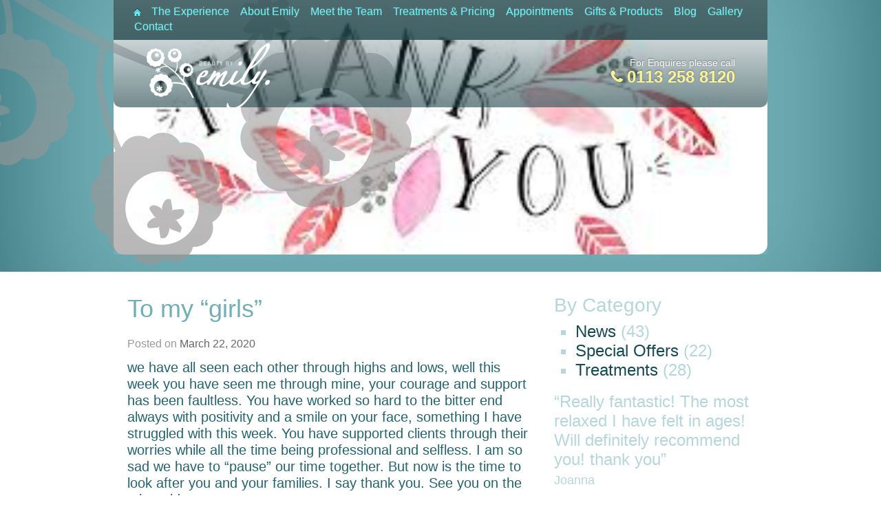

--- FILE ---
content_type: text/html; charset=UTF-8
request_url: https://beautybyemily.net/to-my-girls/
body_size: 12228
content:
<!DOCTYPE html>
<html lang="en-US">
<head>
<meta charset="UTF-8" />
<meta name="viewport" content="width=device-width">
<title>To my “girls” - Beauty By EmilyBeauty By Emily</title>
<link rel="profile" href="http://gmpg.org/xfn/11" />
<link rel="stylesheet" type="text/css" media="all" href="https://beautybyemily.net/wp-content/themes/beautybyemily/style.css" />
<link href="https://beautybyemily.net/wp-content/themes/beautybyemily/images/favicon.ico" type="image/x-icon" rel="shortcut icon">
<link rel="pingback" href="https://beautybyemily.net/xmlrpc.php" />
<meta name='robots' content='index, follow, max-image-preview:large, max-snippet:-1, max-video-preview:-1' />

	<!-- This site is optimized with the Yoast SEO plugin v26.7 - https://yoast.com/wordpress/plugins/seo/ -->
	<link rel="canonical" href="https://beautybyemily.net/to-my-girls/" />
	<meta property="og:locale" content="en_US" />
	<meta property="og:type" content="article" />
	<meta property="og:title" content="To my “girls” - Beauty By Emily" />
	<meta property="og:description" content="we have all seen each other through highs and lows, well this week you have seen me through mine, your courage and support has been faultless. You have worked so hard to the bitter end always with positivity and a &hellip; Continue reading &rarr;" />
	<meta property="og:url" content="https://beautybyemily.net/to-my-girls/" />
	<meta property="og:site_name" content="Beauty By Emily" />
	<meta property="article:published_time" content="2020-03-22T18:29:33+00:00" />
	<meta property="article:modified_time" content="2020-03-22T18:29:35+00:00" />
	<meta property="og:image" content="https://beautybyemily.net/wp-content/uploads/2020/03/images-12.jpg" />
	<meta property="og:image:width" content="272" />
	<meta property="og:image:height" content="185" />
	<meta property="og:image:type" content="image/jpeg" />
	<meta name="author" content="Emily" />
	<meta name="twitter:card" content="summary_large_image" />
	<meta name="twitter:label1" content="Written by" />
	<meta name="twitter:data1" content="Emily" />
	<script type="application/ld+json" class="yoast-schema-graph">{"@context":"https://schema.org","@graph":[{"@type":"Article","@id":"https://beautybyemily.net/to-my-girls/#article","isPartOf":{"@id":"https://beautybyemily.net/to-my-girls/"},"author":{"name":"Emily","@id":"https://beautybyemily.net/#/schema/person/195e3968f6ef58c52f634b608e39058d"},"headline":"To my “girls”","datePublished":"2020-03-22T18:29:33+00:00","dateModified":"2020-03-22T18:29:35+00:00","mainEntityOfPage":{"@id":"https://beautybyemily.net/to-my-girls/"},"wordCount":102,"image":{"@id":"https://beautybyemily.net/to-my-girls/#primaryimage"},"thumbnailUrl":"https://beautybyemily.net/wp-content/uploads/2020/03/images-12.jpg","articleSection":["News"],"inLanguage":"en-US"},{"@type":"WebPage","@id":"https://beautybyemily.net/to-my-girls/","url":"https://beautybyemily.net/to-my-girls/","name":"To my “girls” - Beauty By Emily","isPartOf":{"@id":"https://beautybyemily.net/#website"},"primaryImageOfPage":{"@id":"https://beautybyemily.net/to-my-girls/#primaryimage"},"image":{"@id":"https://beautybyemily.net/to-my-girls/#primaryimage"},"thumbnailUrl":"https://beautybyemily.net/wp-content/uploads/2020/03/images-12.jpg","datePublished":"2020-03-22T18:29:33+00:00","dateModified":"2020-03-22T18:29:35+00:00","author":{"@id":"https://beautybyemily.net/#/schema/person/195e3968f6ef58c52f634b608e39058d"},"breadcrumb":{"@id":"https://beautybyemily.net/to-my-girls/#breadcrumb"},"inLanguage":"en-US","potentialAction":[{"@type":"ReadAction","target":["https://beautybyemily.net/to-my-girls/"]}]},{"@type":"ImageObject","inLanguage":"en-US","@id":"https://beautybyemily.net/to-my-girls/#primaryimage","url":"https://beautybyemily.net/wp-content/uploads/2020/03/images-12.jpg","contentUrl":"https://beautybyemily.net/wp-content/uploads/2020/03/images-12.jpg","width":272,"height":185},{"@type":"BreadcrumbList","@id":"https://beautybyemily.net/to-my-girls/#breadcrumb","itemListElement":[{"@type":"ListItem","position":1,"name":"Home","item":"https://beautybyemily.net/"},{"@type":"ListItem","position":2,"name":"Blog","item":"https://beautybyemily.net/blog/"},{"@type":"ListItem","position":3,"name":"To my “girls”"}]},{"@type":"WebSite","@id":"https://beautybyemily.net/#website","url":"https://beautybyemily.net/","name":"Beauty By Emily","description":"Indulge yourself in the ultimate experience.","potentialAction":[{"@type":"SearchAction","target":{"@type":"EntryPoint","urlTemplate":"https://beautybyemily.net/?s={search_term_string}"},"query-input":{"@type":"PropertyValueSpecification","valueRequired":true,"valueName":"search_term_string"}}],"inLanguage":"en-US"},{"@type":"Person","@id":"https://beautybyemily.net/#/schema/person/195e3968f6ef58c52f634b608e39058d","name":"Emily","image":{"@type":"ImageObject","inLanguage":"en-US","@id":"https://beautybyemily.net/#/schema/person/image/","url":"https://secure.gravatar.com/avatar/6a40c4f03e5d833f2e448ff8e3a57d63396f3ecf16c298b1a1f39ad153274a9a?s=96&d=mm&r=g","contentUrl":"https://secure.gravatar.com/avatar/6a40c4f03e5d833f2e448ff8e3a57d63396f3ecf16c298b1a1f39ad153274a9a?s=96&d=mm&r=g","caption":"Emily"},"url":"https://beautybyemily.net/author/emily/"}]}</script>
	<!-- / Yoast SEO plugin. -->


<link rel="alternate" title="oEmbed (JSON)" type="application/json+oembed" href="https://beautybyemily.net/wp-json/oembed/1.0/embed?url=https%3A%2F%2Fbeautybyemily.net%2Fto-my-girls%2F" />
<link rel="alternate" title="oEmbed (XML)" type="text/xml+oembed" href="https://beautybyemily.net/wp-json/oembed/1.0/embed?url=https%3A%2F%2Fbeautybyemily.net%2Fto-my-girls%2F&#038;format=xml" />
		<!-- This site uses the Google Analytics by MonsterInsights plugin v9.11.1 - Using Analytics tracking - https://www.monsterinsights.com/ -->
							<script src="//www.googletagmanager.com/gtag/js?id=G-3RDBG6MRXN"  data-cfasync="false" data-wpfc-render="false" type="text/javascript" async></script>
			<script data-cfasync="false" data-wpfc-render="false" type="text/javascript">
				var mi_version = '9.11.1';
				var mi_track_user = true;
				var mi_no_track_reason = '';
								var MonsterInsightsDefaultLocations = {"page_location":"https:\/\/beautybyemily.net\/to-my-girls\/"};
								if ( typeof MonsterInsightsPrivacyGuardFilter === 'function' ) {
					var MonsterInsightsLocations = (typeof MonsterInsightsExcludeQuery === 'object') ? MonsterInsightsPrivacyGuardFilter( MonsterInsightsExcludeQuery ) : MonsterInsightsPrivacyGuardFilter( MonsterInsightsDefaultLocations );
				} else {
					var MonsterInsightsLocations = (typeof MonsterInsightsExcludeQuery === 'object') ? MonsterInsightsExcludeQuery : MonsterInsightsDefaultLocations;
				}

								var disableStrs = [
										'ga-disable-G-3RDBG6MRXN',
									];

				/* Function to detect opted out users */
				function __gtagTrackerIsOptedOut() {
					for (var index = 0; index < disableStrs.length; index++) {
						if (document.cookie.indexOf(disableStrs[index] + '=true') > -1) {
							return true;
						}
					}

					return false;
				}

				/* Disable tracking if the opt-out cookie exists. */
				if (__gtagTrackerIsOptedOut()) {
					for (var index = 0; index < disableStrs.length; index++) {
						window[disableStrs[index]] = true;
					}
				}

				/* Opt-out function */
				function __gtagTrackerOptout() {
					for (var index = 0; index < disableStrs.length; index++) {
						document.cookie = disableStrs[index] + '=true; expires=Thu, 31 Dec 2099 23:59:59 UTC; path=/';
						window[disableStrs[index]] = true;
					}
				}

				if ('undefined' === typeof gaOptout) {
					function gaOptout() {
						__gtagTrackerOptout();
					}
				}
								window.dataLayer = window.dataLayer || [];

				window.MonsterInsightsDualTracker = {
					helpers: {},
					trackers: {},
				};
				if (mi_track_user) {
					function __gtagDataLayer() {
						dataLayer.push(arguments);
					}

					function __gtagTracker(type, name, parameters) {
						if (!parameters) {
							parameters = {};
						}

						if (parameters.send_to) {
							__gtagDataLayer.apply(null, arguments);
							return;
						}

						if (type === 'event') {
														parameters.send_to = monsterinsights_frontend.v4_id;
							var hookName = name;
							if (typeof parameters['event_category'] !== 'undefined') {
								hookName = parameters['event_category'] + ':' + name;
							}

							if (typeof MonsterInsightsDualTracker.trackers[hookName] !== 'undefined') {
								MonsterInsightsDualTracker.trackers[hookName](parameters);
							} else {
								__gtagDataLayer('event', name, parameters);
							}
							
						} else {
							__gtagDataLayer.apply(null, arguments);
						}
					}

					__gtagTracker('js', new Date());
					__gtagTracker('set', {
						'developer_id.dZGIzZG': true,
											});
					if ( MonsterInsightsLocations.page_location ) {
						__gtagTracker('set', MonsterInsightsLocations);
					}
										__gtagTracker('config', 'G-3RDBG6MRXN', {"forceSSL":"true"} );
										window.gtag = __gtagTracker;										(function () {
						/* https://developers.google.com/analytics/devguides/collection/analyticsjs/ */
						/* ga and __gaTracker compatibility shim. */
						var noopfn = function () {
							return null;
						};
						var newtracker = function () {
							return new Tracker();
						};
						var Tracker = function () {
							return null;
						};
						var p = Tracker.prototype;
						p.get = noopfn;
						p.set = noopfn;
						p.send = function () {
							var args = Array.prototype.slice.call(arguments);
							args.unshift('send');
							__gaTracker.apply(null, args);
						};
						var __gaTracker = function () {
							var len = arguments.length;
							if (len === 0) {
								return;
							}
							var f = arguments[len - 1];
							if (typeof f !== 'object' || f === null || typeof f.hitCallback !== 'function') {
								if ('send' === arguments[0]) {
									var hitConverted, hitObject = false, action;
									if ('event' === arguments[1]) {
										if ('undefined' !== typeof arguments[3]) {
											hitObject = {
												'eventAction': arguments[3],
												'eventCategory': arguments[2],
												'eventLabel': arguments[4],
												'value': arguments[5] ? arguments[5] : 1,
											}
										}
									}
									if ('pageview' === arguments[1]) {
										if ('undefined' !== typeof arguments[2]) {
											hitObject = {
												'eventAction': 'page_view',
												'page_path': arguments[2],
											}
										}
									}
									if (typeof arguments[2] === 'object') {
										hitObject = arguments[2];
									}
									if (typeof arguments[5] === 'object') {
										Object.assign(hitObject, arguments[5]);
									}
									if ('undefined' !== typeof arguments[1].hitType) {
										hitObject = arguments[1];
										if ('pageview' === hitObject.hitType) {
											hitObject.eventAction = 'page_view';
										}
									}
									if (hitObject) {
										action = 'timing' === arguments[1].hitType ? 'timing_complete' : hitObject.eventAction;
										hitConverted = mapArgs(hitObject);
										__gtagTracker('event', action, hitConverted);
									}
								}
								return;
							}

							function mapArgs(args) {
								var arg, hit = {};
								var gaMap = {
									'eventCategory': 'event_category',
									'eventAction': 'event_action',
									'eventLabel': 'event_label',
									'eventValue': 'event_value',
									'nonInteraction': 'non_interaction',
									'timingCategory': 'event_category',
									'timingVar': 'name',
									'timingValue': 'value',
									'timingLabel': 'event_label',
									'page': 'page_path',
									'location': 'page_location',
									'title': 'page_title',
									'referrer' : 'page_referrer',
								};
								for (arg in args) {
																		if (!(!args.hasOwnProperty(arg) || !gaMap.hasOwnProperty(arg))) {
										hit[gaMap[arg]] = args[arg];
									} else {
										hit[arg] = args[arg];
									}
								}
								return hit;
							}

							try {
								f.hitCallback();
							} catch (ex) {
							}
						};
						__gaTracker.create = newtracker;
						__gaTracker.getByName = newtracker;
						__gaTracker.getAll = function () {
							return [];
						};
						__gaTracker.remove = noopfn;
						__gaTracker.loaded = true;
						window['__gaTracker'] = __gaTracker;
					})();
									} else {
										console.log("");
					(function () {
						function __gtagTracker() {
							return null;
						}

						window['__gtagTracker'] = __gtagTracker;
						window['gtag'] = __gtagTracker;
					})();
									}
			</script>
							<!-- / Google Analytics by MonsterInsights -->
		<style id='wp-img-auto-sizes-contain-inline-css' type='text/css'>
img:is([sizes=auto i],[sizes^="auto," i]){contain-intrinsic-size:3000px 1500px}
/*# sourceURL=wp-img-auto-sizes-contain-inline-css */
</style>
<style id='wp-emoji-styles-inline-css' type='text/css'>

	img.wp-smiley, img.emoji {
		display: inline !important;
		border: none !important;
		box-shadow: none !important;
		height: 1em !important;
		width: 1em !important;
		margin: 0 0.07em !important;
		vertical-align: -0.1em !important;
		background: none !important;
		padding: 0 !important;
	}
/*# sourceURL=wp-emoji-styles-inline-css */
</style>
<style id='wp-block-library-inline-css' type='text/css'>
:root{--wp-block-synced-color:#7a00df;--wp-block-synced-color--rgb:122,0,223;--wp-bound-block-color:var(--wp-block-synced-color);--wp-editor-canvas-background:#ddd;--wp-admin-theme-color:#007cba;--wp-admin-theme-color--rgb:0,124,186;--wp-admin-theme-color-darker-10:#006ba1;--wp-admin-theme-color-darker-10--rgb:0,107,160.5;--wp-admin-theme-color-darker-20:#005a87;--wp-admin-theme-color-darker-20--rgb:0,90,135;--wp-admin-border-width-focus:2px}@media (min-resolution:192dpi){:root{--wp-admin-border-width-focus:1.5px}}.wp-element-button{cursor:pointer}:root .has-very-light-gray-background-color{background-color:#eee}:root .has-very-dark-gray-background-color{background-color:#313131}:root .has-very-light-gray-color{color:#eee}:root .has-very-dark-gray-color{color:#313131}:root .has-vivid-green-cyan-to-vivid-cyan-blue-gradient-background{background:linear-gradient(135deg,#00d084,#0693e3)}:root .has-purple-crush-gradient-background{background:linear-gradient(135deg,#34e2e4,#4721fb 50%,#ab1dfe)}:root .has-hazy-dawn-gradient-background{background:linear-gradient(135deg,#faaca8,#dad0ec)}:root .has-subdued-olive-gradient-background{background:linear-gradient(135deg,#fafae1,#67a671)}:root .has-atomic-cream-gradient-background{background:linear-gradient(135deg,#fdd79a,#004a59)}:root .has-nightshade-gradient-background{background:linear-gradient(135deg,#330968,#31cdcf)}:root .has-midnight-gradient-background{background:linear-gradient(135deg,#020381,#2874fc)}:root{--wp--preset--font-size--normal:16px;--wp--preset--font-size--huge:42px}.has-regular-font-size{font-size:1em}.has-larger-font-size{font-size:2.625em}.has-normal-font-size{font-size:var(--wp--preset--font-size--normal)}.has-huge-font-size{font-size:var(--wp--preset--font-size--huge)}.has-text-align-center{text-align:center}.has-text-align-left{text-align:left}.has-text-align-right{text-align:right}.has-fit-text{white-space:nowrap!important}#end-resizable-editor-section{display:none}.aligncenter{clear:both}.items-justified-left{justify-content:flex-start}.items-justified-center{justify-content:center}.items-justified-right{justify-content:flex-end}.items-justified-space-between{justify-content:space-between}.screen-reader-text{border:0;clip-path:inset(50%);height:1px;margin:-1px;overflow:hidden;padding:0;position:absolute;width:1px;word-wrap:normal!important}.screen-reader-text:focus{background-color:#ddd;clip-path:none;color:#444;display:block;font-size:1em;height:auto;left:5px;line-height:normal;padding:15px 23px 14px;text-decoration:none;top:5px;width:auto;z-index:100000}html :where(.has-border-color){border-style:solid}html :where([style*=border-top-color]){border-top-style:solid}html :where([style*=border-right-color]){border-right-style:solid}html :where([style*=border-bottom-color]){border-bottom-style:solid}html :where([style*=border-left-color]){border-left-style:solid}html :where([style*=border-width]){border-style:solid}html :where([style*=border-top-width]){border-top-style:solid}html :where([style*=border-right-width]){border-right-style:solid}html :where([style*=border-bottom-width]){border-bottom-style:solid}html :where([style*=border-left-width]){border-left-style:solid}html :where(img[class*=wp-image-]){height:auto;max-width:100%}:where(figure){margin:0 0 1em}html :where(.is-position-sticky){--wp-admin--admin-bar--position-offset:var(--wp-admin--admin-bar--height,0px)}@media screen and (max-width:600px){html :where(.is-position-sticky){--wp-admin--admin-bar--position-offset:0px}}

/*# sourceURL=wp-block-library-inline-css */
</style><style id='global-styles-inline-css' type='text/css'>
:root{--wp--preset--aspect-ratio--square: 1;--wp--preset--aspect-ratio--4-3: 4/3;--wp--preset--aspect-ratio--3-4: 3/4;--wp--preset--aspect-ratio--3-2: 3/2;--wp--preset--aspect-ratio--2-3: 2/3;--wp--preset--aspect-ratio--16-9: 16/9;--wp--preset--aspect-ratio--9-16: 9/16;--wp--preset--color--black: #000000;--wp--preset--color--cyan-bluish-gray: #abb8c3;--wp--preset--color--white: #ffffff;--wp--preset--color--pale-pink: #f78da7;--wp--preset--color--vivid-red: #cf2e2e;--wp--preset--color--luminous-vivid-orange: #ff6900;--wp--preset--color--luminous-vivid-amber: #fcb900;--wp--preset--color--light-green-cyan: #7bdcb5;--wp--preset--color--vivid-green-cyan: #00d084;--wp--preset--color--pale-cyan-blue: #8ed1fc;--wp--preset--color--vivid-cyan-blue: #0693e3;--wp--preset--color--vivid-purple: #9b51e0;--wp--preset--gradient--vivid-cyan-blue-to-vivid-purple: linear-gradient(135deg,rgb(6,147,227) 0%,rgb(155,81,224) 100%);--wp--preset--gradient--light-green-cyan-to-vivid-green-cyan: linear-gradient(135deg,rgb(122,220,180) 0%,rgb(0,208,130) 100%);--wp--preset--gradient--luminous-vivid-amber-to-luminous-vivid-orange: linear-gradient(135deg,rgb(252,185,0) 0%,rgb(255,105,0) 100%);--wp--preset--gradient--luminous-vivid-orange-to-vivid-red: linear-gradient(135deg,rgb(255,105,0) 0%,rgb(207,46,46) 100%);--wp--preset--gradient--very-light-gray-to-cyan-bluish-gray: linear-gradient(135deg,rgb(238,238,238) 0%,rgb(169,184,195) 100%);--wp--preset--gradient--cool-to-warm-spectrum: linear-gradient(135deg,rgb(74,234,220) 0%,rgb(151,120,209) 20%,rgb(207,42,186) 40%,rgb(238,44,130) 60%,rgb(251,105,98) 80%,rgb(254,248,76) 100%);--wp--preset--gradient--blush-light-purple: linear-gradient(135deg,rgb(255,206,236) 0%,rgb(152,150,240) 100%);--wp--preset--gradient--blush-bordeaux: linear-gradient(135deg,rgb(254,205,165) 0%,rgb(254,45,45) 50%,rgb(107,0,62) 100%);--wp--preset--gradient--luminous-dusk: linear-gradient(135deg,rgb(255,203,112) 0%,rgb(199,81,192) 50%,rgb(65,88,208) 100%);--wp--preset--gradient--pale-ocean: linear-gradient(135deg,rgb(255,245,203) 0%,rgb(182,227,212) 50%,rgb(51,167,181) 100%);--wp--preset--gradient--electric-grass: linear-gradient(135deg,rgb(202,248,128) 0%,rgb(113,206,126) 100%);--wp--preset--gradient--midnight: linear-gradient(135deg,rgb(2,3,129) 0%,rgb(40,116,252) 100%);--wp--preset--font-size--small: 13px;--wp--preset--font-size--medium: 20px;--wp--preset--font-size--large: 36px;--wp--preset--font-size--x-large: 42px;--wp--preset--spacing--20: 0.44rem;--wp--preset--spacing--30: 0.67rem;--wp--preset--spacing--40: 1rem;--wp--preset--spacing--50: 1.5rem;--wp--preset--spacing--60: 2.25rem;--wp--preset--spacing--70: 3.38rem;--wp--preset--spacing--80: 5.06rem;--wp--preset--shadow--natural: 6px 6px 9px rgba(0, 0, 0, 0.2);--wp--preset--shadow--deep: 12px 12px 50px rgba(0, 0, 0, 0.4);--wp--preset--shadow--sharp: 6px 6px 0px rgba(0, 0, 0, 0.2);--wp--preset--shadow--outlined: 6px 6px 0px -3px rgb(255, 255, 255), 6px 6px rgb(0, 0, 0);--wp--preset--shadow--crisp: 6px 6px 0px rgb(0, 0, 0);}:where(.is-layout-flex){gap: 0.5em;}:where(.is-layout-grid){gap: 0.5em;}body .is-layout-flex{display: flex;}.is-layout-flex{flex-wrap: wrap;align-items: center;}.is-layout-flex > :is(*, div){margin: 0;}body .is-layout-grid{display: grid;}.is-layout-grid > :is(*, div){margin: 0;}:where(.wp-block-columns.is-layout-flex){gap: 2em;}:where(.wp-block-columns.is-layout-grid){gap: 2em;}:where(.wp-block-post-template.is-layout-flex){gap: 1.25em;}:where(.wp-block-post-template.is-layout-grid){gap: 1.25em;}.has-black-color{color: var(--wp--preset--color--black) !important;}.has-cyan-bluish-gray-color{color: var(--wp--preset--color--cyan-bluish-gray) !important;}.has-white-color{color: var(--wp--preset--color--white) !important;}.has-pale-pink-color{color: var(--wp--preset--color--pale-pink) !important;}.has-vivid-red-color{color: var(--wp--preset--color--vivid-red) !important;}.has-luminous-vivid-orange-color{color: var(--wp--preset--color--luminous-vivid-orange) !important;}.has-luminous-vivid-amber-color{color: var(--wp--preset--color--luminous-vivid-amber) !important;}.has-light-green-cyan-color{color: var(--wp--preset--color--light-green-cyan) !important;}.has-vivid-green-cyan-color{color: var(--wp--preset--color--vivid-green-cyan) !important;}.has-pale-cyan-blue-color{color: var(--wp--preset--color--pale-cyan-blue) !important;}.has-vivid-cyan-blue-color{color: var(--wp--preset--color--vivid-cyan-blue) !important;}.has-vivid-purple-color{color: var(--wp--preset--color--vivid-purple) !important;}.has-black-background-color{background-color: var(--wp--preset--color--black) !important;}.has-cyan-bluish-gray-background-color{background-color: var(--wp--preset--color--cyan-bluish-gray) !important;}.has-white-background-color{background-color: var(--wp--preset--color--white) !important;}.has-pale-pink-background-color{background-color: var(--wp--preset--color--pale-pink) !important;}.has-vivid-red-background-color{background-color: var(--wp--preset--color--vivid-red) !important;}.has-luminous-vivid-orange-background-color{background-color: var(--wp--preset--color--luminous-vivid-orange) !important;}.has-luminous-vivid-amber-background-color{background-color: var(--wp--preset--color--luminous-vivid-amber) !important;}.has-light-green-cyan-background-color{background-color: var(--wp--preset--color--light-green-cyan) !important;}.has-vivid-green-cyan-background-color{background-color: var(--wp--preset--color--vivid-green-cyan) !important;}.has-pale-cyan-blue-background-color{background-color: var(--wp--preset--color--pale-cyan-blue) !important;}.has-vivid-cyan-blue-background-color{background-color: var(--wp--preset--color--vivid-cyan-blue) !important;}.has-vivid-purple-background-color{background-color: var(--wp--preset--color--vivid-purple) !important;}.has-black-border-color{border-color: var(--wp--preset--color--black) !important;}.has-cyan-bluish-gray-border-color{border-color: var(--wp--preset--color--cyan-bluish-gray) !important;}.has-white-border-color{border-color: var(--wp--preset--color--white) !important;}.has-pale-pink-border-color{border-color: var(--wp--preset--color--pale-pink) !important;}.has-vivid-red-border-color{border-color: var(--wp--preset--color--vivid-red) !important;}.has-luminous-vivid-orange-border-color{border-color: var(--wp--preset--color--luminous-vivid-orange) !important;}.has-luminous-vivid-amber-border-color{border-color: var(--wp--preset--color--luminous-vivid-amber) !important;}.has-light-green-cyan-border-color{border-color: var(--wp--preset--color--light-green-cyan) !important;}.has-vivid-green-cyan-border-color{border-color: var(--wp--preset--color--vivid-green-cyan) !important;}.has-pale-cyan-blue-border-color{border-color: var(--wp--preset--color--pale-cyan-blue) !important;}.has-vivid-cyan-blue-border-color{border-color: var(--wp--preset--color--vivid-cyan-blue) !important;}.has-vivid-purple-border-color{border-color: var(--wp--preset--color--vivid-purple) !important;}.has-vivid-cyan-blue-to-vivid-purple-gradient-background{background: var(--wp--preset--gradient--vivid-cyan-blue-to-vivid-purple) !important;}.has-light-green-cyan-to-vivid-green-cyan-gradient-background{background: var(--wp--preset--gradient--light-green-cyan-to-vivid-green-cyan) !important;}.has-luminous-vivid-amber-to-luminous-vivid-orange-gradient-background{background: var(--wp--preset--gradient--luminous-vivid-amber-to-luminous-vivid-orange) !important;}.has-luminous-vivid-orange-to-vivid-red-gradient-background{background: var(--wp--preset--gradient--luminous-vivid-orange-to-vivid-red) !important;}.has-very-light-gray-to-cyan-bluish-gray-gradient-background{background: var(--wp--preset--gradient--very-light-gray-to-cyan-bluish-gray) !important;}.has-cool-to-warm-spectrum-gradient-background{background: var(--wp--preset--gradient--cool-to-warm-spectrum) !important;}.has-blush-light-purple-gradient-background{background: var(--wp--preset--gradient--blush-light-purple) !important;}.has-blush-bordeaux-gradient-background{background: var(--wp--preset--gradient--blush-bordeaux) !important;}.has-luminous-dusk-gradient-background{background: var(--wp--preset--gradient--luminous-dusk) !important;}.has-pale-ocean-gradient-background{background: var(--wp--preset--gradient--pale-ocean) !important;}.has-electric-grass-gradient-background{background: var(--wp--preset--gradient--electric-grass) !important;}.has-midnight-gradient-background{background: var(--wp--preset--gradient--midnight) !important;}.has-small-font-size{font-size: var(--wp--preset--font-size--small) !important;}.has-medium-font-size{font-size: var(--wp--preset--font-size--medium) !important;}.has-large-font-size{font-size: var(--wp--preset--font-size--large) !important;}.has-x-large-font-size{font-size: var(--wp--preset--font-size--x-large) !important;}
/*# sourceURL=global-styles-inline-css */
</style>

<style id='classic-theme-styles-inline-css' type='text/css'>
/*! This file is auto-generated */
.wp-block-button__link{color:#fff;background-color:#32373c;border-radius:9999px;box-shadow:none;text-decoration:none;padding:calc(.667em + 2px) calc(1.333em + 2px);font-size:1.125em}.wp-block-file__button{background:#32373c;color:#fff;text-decoration:none}
/*# sourceURL=/wp-includes/css/classic-themes.min.css */
</style>
<link rel='stylesheet' id='wp-block-paragraph-css' href='https://beautybyemily.net/wp-includes/blocks/paragraph/style.min.css' type='text/css' media='all' />
<script type="text/javascript" src="https://beautybyemily.net/wp-content/plugins/google-analytics-for-wordpress/assets/js/frontend-gtag.min.js" id="monsterinsights-frontend-script-js" async="async" data-wp-strategy="async"></script>
<script data-cfasync="false" data-wpfc-render="false" type="text/javascript" id='monsterinsights-frontend-script-js-extra'>/* <![CDATA[ */
var monsterinsights_frontend = {"js_events_tracking":"true","download_extensions":"doc,pdf,ppt,zip,xls,docx,pptx,xlsx","inbound_paths":"[]","home_url":"https:\/\/beautybyemily.net","hash_tracking":"false","v4_id":"G-3RDBG6MRXN"};/* ]]> */
</script>
<script type="text/javascript" src="https://beautybyemily.net/wp-includes/js/jquery/jquery.min.js" id="jquery-core-js"></script>
<script type="text/javascript" src="https://beautybyemily.net/wp-includes/js/jquery/jquery-migrate.min.js" id="jquery-migrate-js"></script>
<link rel="https://api.w.org/" href="https://beautybyemily.net/wp-json/" /><link rel="alternate" title="JSON" type="application/json" href="https://beautybyemily.net/wp-json/wp/v2/posts/999" /><link rel="EditURI" type="application/rsd+xml" title="RSD" href="https://beautybyemily.net/xmlrpc.php?rsd" />
<meta name="generator" content="WordPress 6.9" />
<link rel='shortlink' href='https://beautybyemily.net/?p=999' />
</head>

<body class="wp-singular post-template-default single single-post postid-999 single-format-standard wp-theme-beautybyemily">
<div id="page" class="not-home">
<div id="wrapper-header" class="hfeed">
	<div id="header">
			<div class="header-banner" style="background-image:url('https://beautybyemily.net/wp-content/uploads/2020/03/images-12.jpg');"></div>
			<div class="header-flower"></div>
		<div class="header-inner">
		<div class="top-bar">
		
		<div id="access" class="main-navigation" role="navigation">
			
						<div class="skip-link screen-reader-text"><a href="#content" title="Skip to content">Skip to content</a></div>
						<a href="#" id="menu-toggle" onclick="toggleMenu()">Main Menu</a>
			<div class="menu-header"><ul id="menu-main" class="menu"><li id="menu-item-38" class="home-menu-item menu-item menu-item-type-post_type menu-item-object-page menu-item-home menu-item-38"><a href="https://beautybyemily.net/">Home</a></li>
<li id="menu-item-43" class="menu-item menu-item-type-post_type menu-item-object-page menu-item-43"><a href="https://beautybyemily.net/the-experience/">The Experience</a></li>
<li id="menu-item-42" class="menu-item menu-item-type-post_type menu-item-object-page menu-item-42"><a href="https://beautybyemily.net/about-emily/">About Emily</a></li>
<li id="menu-item-630" class="menu-item menu-item-type-post_type menu-item-object-page menu-item-630"><a href="https://beautybyemily.net/meet-the-team/">Meet the Team</a></li>
<li id="menu-item-271" class="menu-item menu-item-type-post_type menu-item-object-page menu-item-271"><a href="https://beautybyemily.net/treatments-pricing/carita/">Treatments &#038; Pricing</a></li>
<li id="menu-item-606" class="menu-item menu-item-type-post_type menu-item-object-page menu-item-606"><a href="https://beautybyemily.net/appointments/">Appointments</a></li>
<li id="menu-item-40" class="menu-item menu-item-type-post_type menu-item-object-page menu-item-40"><a href="https://beautybyemily.net/gifts-products/">Gifts &#038; Products</a></li>
<li id="menu-item-639" class="menu-item menu-item-type-post_type menu-item-object-page current_page_parent menu-item-639"><a href="https://beautybyemily.net/blog/">Blog</a></li>
<li id="menu-item-629" class="menu-item menu-item-type-post_type menu-item-object-page menu-item-629"><a href="https://beautybyemily.net/gallery/">Gallery</a></li>
<li id="menu-item-39" class="menu-item menu-item-type-post_type menu-item-object-page menu-item-39"><a href="https://beautybyemily.net/contact/">Contact</a></li>
</ul></div>			
		</div><!-- #access -->
		
		</div>
      	<div id="masthead">
      	<div class="site-logo">
			<a href="https://beautybyemily.net" title="Beauty By Emily">
				<img src="https://beautybyemily.net/wp-content/themes/beautybyemily/images/logo.png">
			</a>
		</div>
      	<div class="site-cta-box">
       		<div id="site-cta">For Enquires please call</div>
			<div id="site-phone-number"><span class="site-phone-phone"></span>0113 258 8120</div>
		</div>
		</div>
		
		</div>
	</div><!-- #header -->
</div>
<div id="wrapper-main">
	<div id="main">
		<div id="container">
			<div id="content" role="main">

			

				<div id="post-999" class="post-999 post type-post status-publish format-standard has-post-thumbnail hentry category-news">
					<h1 class="entry-title">To my “girls”</h1>

					<div class="entry-meta">
						<span class="meta-prep meta-prep-author">Posted on</span> <a href="https://beautybyemily.net/to-my-girls/" title="6:29 pm" rel="bookmark"><span class="entry-date">March 22, 2020</span></a>					</div><!-- .entry-meta -->

					<div class="entry-content">
						
<p>we have all seen each other through highs and lows, well this week you have seen me through mine, your courage and support has been faultless. You have worked so hard to the bitter end always with positivity and a smile on your face, something I have struggled with this week. You have supported clients through their worries while all the time being professional and selfless. I am so sad we have to “pause” our time together. But now is the time to look after you and your families. I say thank you. See you on the other side. </p>
											</div><!-- .entry-content -->


					<div class="entry-utility">
						This entry was posted in <a href="https://beautybyemily.net/category/news/" rel="category tag">News</a>.					</div><!-- .entry-utility -->
				</div><!-- #post-## -->

				<div id="nav-below" class="navigation">
					<div class="nav-previous"><a href="https://beautybyemily.net/glycolic-facial/" rel="prev"><span class="meta-nav">&larr;</span> Glycolic Facial</a></div>
					<div class="nav-next"><a href="https://beautybyemily.net/thank-you-2/" rel="next">THANK YOU <span class="meta-nav">&rarr;</span></a></div>
				</div><!-- #nav-below -->


			</div><!-- #content -->
		</div><!-- #container -->


		<div id="primary" class="widget-area" role="complementary">
			<ul class="xoxo">
        	<li id="categories-2" class="widget-container widget_categories"><h3 class="widget-title">By Category</h3>
			<ul>
					<li class="cat-item cat-item-33"><a href="https://beautybyemily.net/category/news/">News</a> (43)
</li>
	<li class="cat-item cat-item-36"><a href="https://beautybyemily.net/category/special-offers/">Special Offers</a> (22)
</li>
	<li class="cat-item cat-item-34"><a href="https://beautybyemily.net/category/treatments/">Treatments</a> (28)
</li>
			</ul>

			</li>					
                            <li class="widget-container widget_text first-item">			
            	<div class="textwidget testimonial">
            		<p>“Really fantastic! The most relaxed I have felt in ages! Will definitely recommend you! thank you”<br />
<span class="testimonial-author">Joanna</span></p>
				</div>
			</li>        
                	</ul>
		</div><!-- #primary .widget-area -->
	</div><!-- #main -->
</div><!--#wrapper-main-->
</div><!-- #page -->
<div id="wrapper-footer">
	<div id="footer" role="contentinfo">

			<div id="site-info">
				&copy; 2026 Beauty By Emily. All rights reserved.
			</div><!-- #site-info -->

			<div id="site-generator">
				<a href="http://www.facebook.com/pages/Beauty-By-Emily/191583650355" target="_blank" title="Follow us on Facebook" rel="nofollow">Follow us on Facebook</a>
			</div><!-- #site-generator -->
            
	</div><!-- #footer -->
</div>


<script type="speculationrules">
{"prefetch":[{"source":"document","where":{"and":[{"href_matches":"/*"},{"not":{"href_matches":["/wp-*.php","/wp-admin/*","/wp-content/uploads/*","/wp-content/*","/wp-content/plugins/*","/wp-content/themes/beautybyemily/*","/*\\?(.+)"]}},{"not":{"selector_matches":"a[rel~=\"nofollow\"]"}},{"not":{"selector_matches":".no-prefetch, .no-prefetch a"}}]},"eagerness":"conservative"}]}
</script>
<script type="text/javascript" src="https://beautybyemily.net/wp-content/themes/beautybyemily/js/functions.js" id="bbe-script-js"></script>
<script id="wp-emoji-settings" type="application/json">
{"baseUrl":"https://s.w.org/images/core/emoji/17.0.2/72x72/","ext":".png","svgUrl":"https://s.w.org/images/core/emoji/17.0.2/svg/","svgExt":".svg","source":{"concatemoji":"https://beautybyemily.net/wp-includes/js/wp-emoji-release.min.js"}}
</script>
<script type="module">
/* <![CDATA[ */
/*! This file is auto-generated */
const a=JSON.parse(document.getElementById("wp-emoji-settings").textContent),o=(window._wpemojiSettings=a,"wpEmojiSettingsSupports"),s=["flag","emoji"];function i(e){try{var t={supportTests:e,timestamp:(new Date).valueOf()};sessionStorage.setItem(o,JSON.stringify(t))}catch(e){}}function c(e,t,n){e.clearRect(0,0,e.canvas.width,e.canvas.height),e.fillText(t,0,0);t=new Uint32Array(e.getImageData(0,0,e.canvas.width,e.canvas.height).data);e.clearRect(0,0,e.canvas.width,e.canvas.height),e.fillText(n,0,0);const a=new Uint32Array(e.getImageData(0,0,e.canvas.width,e.canvas.height).data);return t.every((e,t)=>e===a[t])}function p(e,t){e.clearRect(0,0,e.canvas.width,e.canvas.height),e.fillText(t,0,0);var n=e.getImageData(16,16,1,1);for(let e=0;e<n.data.length;e++)if(0!==n.data[e])return!1;return!0}function u(e,t,n,a){switch(t){case"flag":return n(e,"\ud83c\udff3\ufe0f\u200d\u26a7\ufe0f","\ud83c\udff3\ufe0f\u200b\u26a7\ufe0f")?!1:!n(e,"\ud83c\udde8\ud83c\uddf6","\ud83c\udde8\u200b\ud83c\uddf6")&&!n(e,"\ud83c\udff4\udb40\udc67\udb40\udc62\udb40\udc65\udb40\udc6e\udb40\udc67\udb40\udc7f","\ud83c\udff4\u200b\udb40\udc67\u200b\udb40\udc62\u200b\udb40\udc65\u200b\udb40\udc6e\u200b\udb40\udc67\u200b\udb40\udc7f");case"emoji":return!a(e,"\ud83e\u1fac8")}return!1}function f(e,t,n,a){let r;const o=(r="undefined"!=typeof WorkerGlobalScope&&self instanceof WorkerGlobalScope?new OffscreenCanvas(300,150):document.createElement("canvas")).getContext("2d",{willReadFrequently:!0}),s=(o.textBaseline="top",o.font="600 32px Arial",{});return e.forEach(e=>{s[e]=t(o,e,n,a)}),s}function r(e){var t=document.createElement("script");t.src=e,t.defer=!0,document.head.appendChild(t)}a.supports={everything:!0,everythingExceptFlag:!0},new Promise(t=>{let n=function(){try{var e=JSON.parse(sessionStorage.getItem(o));if("object"==typeof e&&"number"==typeof e.timestamp&&(new Date).valueOf()<e.timestamp+604800&&"object"==typeof e.supportTests)return e.supportTests}catch(e){}return null}();if(!n){if("undefined"!=typeof Worker&&"undefined"!=typeof OffscreenCanvas&&"undefined"!=typeof URL&&URL.createObjectURL&&"undefined"!=typeof Blob)try{var e="postMessage("+f.toString()+"("+[JSON.stringify(s),u.toString(),c.toString(),p.toString()].join(",")+"));",a=new Blob([e],{type:"text/javascript"});const r=new Worker(URL.createObjectURL(a),{name:"wpTestEmojiSupports"});return void(r.onmessage=e=>{i(n=e.data),r.terminate(),t(n)})}catch(e){}i(n=f(s,u,c,p))}t(n)}).then(e=>{for(const n in e)a.supports[n]=e[n],a.supports.everything=a.supports.everything&&a.supports[n],"flag"!==n&&(a.supports.everythingExceptFlag=a.supports.everythingExceptFlag&&a.supports[n]);var t;a.supports.everythingExceptFlag=a.supports.everythingExceptFlag&&!a.supports.flag,a.supports.everything||((t=a.source||{}).concatemoji?r(t.concatemoji):t.wpemoji&&t.twemoji&&(r(t.twemoji),r(t.wpemoji)))});
//# sourceURL=https://beautybyemily.net/wp-includes/js/wp-emoji-loader.min.js
/* ]]> */
</script>

</body>
</html>


--- FILE ---
content_type: text/css
request_url: https://beautybyemily.net/wp-content/themes/beautybyemily/style.css
body_size: 6104
content:
/*
Theme Name: Beauty By Emily
Theme URI: http://beautybyemily.net/
Author: PowerOn Communications
Version: 1.0
*/


/* =Reset default browser CSS. Based on work by Eric Meyer: http://meyerweb.com/eric/tools/css/reset/index.html
-------------------------------------------------------------- */

html, body, div, span, applet, object, iframe,
h1, h2, h3, h4, h5, h6, p, blockquote, pre,
a, abbr, acronym, address, big, cite, code,
del, dfn, em, font, img, ins, kbd, q, s, samp,
small, strike, strong, sub, sup, tt, var,
b, u, i, center,
dl, dt, dd, ol, ul, li,
fieldset, form, label, legend,
table, caption, tbody, tfoot, thead, tr, th, td {
	background: transparent;
	border: 0;
	margin: 0;
	padding: 0;
	vertical-align: baseline;
}
body {
	line-height: 1;
}
h1, h2, h3, h4, h5, h6 {
	clear: both;
	font-weight: normal;
}
ol, ul {
	list-style: none;
}
blockquote {
	quotes: none;
}
blockquote:before, blockquote:after {
	content: '';
	content: none;
}
del {
	text-decoration: line-through;
}
/* tables still need 'cellspacing="0"' in the markup */
table {
	border-collapse: collapse;
	border-spacing: 0;
}
a img {
	border: none;
}
/* =Layout
-------------------------------------------------------------- */

/*
LAYOUT: Two columns
DESCRIPTION: Two-column fixed layout with one sidebar right of content
*/

#wrapper-header,
#wrapper-main,
#wrapper-footer {
	width:100%;
	clear:both;
}
#header,
#main,
#footer
 {
	margin: 0 auto;
	width:100%;
	max-width: 950px;
}
.not-home #header,
.not-home #main {
	max-width:90%;
}

#nav-below:before,
#container:before,
#content:before,
#primary:before,
#secondary:before,
#nav-below:after,
#container:after,
#content:after,
#primary:after,
#secondary:after {
	content: "";
  	display: table;
 	clear: both;
}
/* =Fonts
-------------------------------------------------------------- */
body,
input,
textarea
{
	font-family:  Calibri, "Gill Sans", "Trebuchet MS", sans-serif;
}

/* =Global Elements
-------------------------------------------------------------- */

/* Main global 'theme' and typographic styles */
body {
	background: #ffffff;
}
body,
input,
textarea {
	color: #164952;
	font-size: 12px;
	line-height: 18px;
}
hr {
	background-color: #ffffff;
	border: 0;
	clear: both;
	height: 1px;
	margin-bottom: 12px;
	border-color:#ffffff;
}

/* Text elements */
p {
	margin-bottom: 18px;
}
ul {
	list-style: square;
	margin: 0 0 18px 1.5em;
}
ol {
	list-style: decimal;
	margin: 0 0 18px 1.5em;
}
ol ol {
	list-style: upper-alpha;
}
ol ol ol {
	list-style: lower-roman;
}
ol ol ol ol {
	list-style: lower-alpha;
}
ul ul,
ol ol,
ul ol,
ol ul {
	margin-bottom: 0;
}
dl {
	margin: 0 0 24px 0;
}
dt {
	font-weight: bold;
}
dd {
	margin-bottom: 18px;
}
strong {
	font-weight: bold;
}
cite,
em,
i {
	font-style: italic;
}
big {
	font-size: 131.25%;
}
ins {
	background: #ffc;
	text-decoration: none;
}
blockquote {
	font-style: italic;
	padding: 0 3em;
}
blockquote cite,
blockquote em,
blockquote i {
	font-style: normal;
}
pre {
	background: #f7f7f7;
	color: #222;
	line-height: 18px;
	margin-bottom: 18px;
	padding: 1.5em;
}
abbr,
acronym {
	border-bottom: 1px dotted #666;
	cursor: help;
}
sup,
sub {
	height: 0;
	line-height: 1;
	position: relative;
	vertical-align: baseline;
}
sup {
	bottom: 1ex;
}
sub {
	top: .5ex;
}
input[type="text"],
textarea {
	background: #f9f9f9;
	border: 1px solid #ccc;
	box-shadow: inset 1px 1px 1px rgba(0,0,0,0.1);
	-moz-box-shadow: inset 1px 1px 1px rgba(0,0,0,0.1);
	-webkit-box-shadow: inset 1px 1px 1px rgba(0,0,0,0.1);
	padding: 2px;
}
a:link {
	color: #164952;
	text-decoration: none;
}
a:visited {
	color: #164952;
}
a:active,
a:hover {
	color: #164952;
	text-decoration: underline;
}

/* Text meant only for screen readers */
.screen-reader-text {
	position: absolute;
	left: -9000px;
}

#page {
	background-color:#326B73;
}
#wrapper-header {
	max-width: 950px;
	margin:0 auto;
	background: #72afb6;
	-webkit-box-shadow: 0 0 200px 150px #72afb6;
	box-shadow: 0 0 200px 150px #72afb6;
	margin-bottom: 25px;
}
#wrapper-main {
	background-color: #fff;
}

/* =Header
-------------------------------------------------------------- */

.not-home #header,
.not-home .header-banner {
	min-height: 260px;
}
.home #header {
	height: auto;
}
.header-inner {
	padding: 0;
	-webkit-border-radius: 0 0 10px 10px;
	border-radius: 0 0 10px 10px;
	/* Permalink - use to edit and share this gradient: http://colorzilla.com/gradient-editor/#a7a9ac+0,72afb6+60&0+0,1+100 */
background: -moz-linear-gradient(top,  rgba(167,169,172,0) 0%, rgba(33, 71, 76,0.6) 95%, rgba(33, 71, 76,0.6) 100%); /* FF3.6-15 */
background: -webkit-linear-gradient(top,  rgba(167,169,172,0) 0%,rgba(33, 71, 76,0.6) 95%,rgba(33, 71, 76,0.6) 100%); /* Chrome10-25,Safari5.1-6 */
background: linear-gradient(to bottom,  rgba(167,169,172,0) 0%,rgba(33, 71, 76,0.6) 95%,rgba(33, 71, 76,0.6) 100%); /* W3C, IE10+, FF16+, Chrome26+, Opera12+, Safari7+ */
filter: progid:DXImageTransform.Microsoft.gradient( startColorstr='#00a7a9ac', endColorstr='#337176',GradientType=0 ); /* IE6-9 */
	position: relative;
}
#header:before,
#header:after {
	content: "";
  	display: table;
 	clear: both;
}
.header-banner {
	position: absolute;
	-webkit-border-radius: 0 0 15px 15px;
	border-radius: 0 0 15px 15px;
	width: 90%;
	background-position: center center;
	background-size: cover;
}
.header-flower {
	position: absolute;
	background-image: url(images/flower.png);
	background-position: top right;
	background-repeat: no-repeat;
	background-size:489px 275px;
	height: 275px;
	width:489px;    
	margin-left: -100px;
	max-width: 90%;
}
.site-logo {
	display: inline-block;
	width:90%;
	margin:5px 5%;
}
.site-cta-box {
	display: block;
    width: 90%;
    margin: 0px 5%;
    padding-bottom: 20px;
}
#site-cta {
	color:#ffffff;
	font-size:14px;
	line-height:18px;
	text-shadow:0px -1px 2px #777777;
}
#site-phone-number {
	color:#f8f298;
	font-size:24px;
	line-height:24px;
	font-weight:bold;
	/*padding-left:25px;*/
	text-shadow:0px -1px 2px #777777;
}
.site-phone-phone {
	display: inline-block;
    background-image: url(images/phone.png);
    background-repeat: no-repeat;
    background-position: 0 0;
    width: 18px;
    height: 18px;
    margin-right: 6px;
}
/* =Menu
-------------------------------------------------------------- */
#access:before {
	content: "";
  	display: table;
 	clear: both;
}
#access:after {
	content: "";
  	display: table;
 	clear: both;
}
#access {
	display: block;
	background-color: rgba(33, 71, 76, 0.8);
	padding:7px 20px;
}
#access .menu-header,
div.menu {
	font-size: 16px;
}
#access .menu-header ul,
div.menu ul {
	list-style: none;
	margin: 0;
}
#access .menu-header li,
div.menu li {
	float: left;
	position: relative;
	margin-left:4px;
}
#access a {
	color: #61ffff;
	display: block;
	line-height: 16px;
	padding: 2px 6px 4px;
	text-decoration: none;
	text-shadow:0px -1px 2px #777777;
}
#access li:hover > a,
#access ul ul :hover > a {
	color: #f8f298;
}
.parent-pageid-9  li#menu-item-152,
#access li:hover, 
#access ul li.current_page_item,
#access ul li.current-menu-ancestor,
#access ul li.current-menu-item,
#access ul li.current-menu-parent,
#access ul li.current-page-ancestor {	
	background-color: #205f68;
	border-radius: 10px;
	-moz-border-radius: 10px;
	-webkit-border-radius: 10px;
}
#access ul li:hover > ul {
	display: block;
}
#access .home-menu-item {
    background-image: url("images/home.png");
    background-position: 4px -22px;
    background-repeat: no-repeat;
    text-indent: -9999px;
    width: 21px;
}
#access ul li.current_page_item > a,
#access ul li.current-menu-ancestor > a,
#access ul li.current-menu-item > a,
#access ul li.current-menu-parent > a,
#access ul li.current-page-ancestor a,
.parent-pageid-9  li#menu-item-152 a {
	color: #f8f298;
}
* html #access ul li.current_page_item a,
* html #access ul li.current-menu-ancestor a,
* html #access ul li.current-menu-item a,
* html #access ul li.current-menu-parent a,
* html #access ul li a:hover {
	color: #f8f298;
}

#access .home-menu-item:hover,
#access .home-menu-item.current-menu-item {
    background-position: 4px 5px;
}

/* =sub-menu
-------------------------------------------------------------- */

#sub-page-menu {
	display: block;
}
#sub-page-menu .menu-treatments-pricing-container,
div.menu {
	font-size: 14px;
	margin-bottom:17px;
}
#sub-page-menu .menu-treatments-pricing-container ul,
div.menu ul {
	list-style: none;
	margin: 0;
}
#sub-page-menu .menu-treatments-pricing-container li,
div.menu li {
	display:inline-block;
	margin-right:4px;
	background-color: #5d9296;
	border-radius: 10px;
	-moz-border-radius: 10px;
	-webkit-border-radius: 10px;
	margin-bottom:10px;
}
#sub-page-menu a {
	color: #61ffff;
	display: block;
	line-height: 16px;
	padding: 2px 6px 4px;
	text-decoration: none;
	text-shadow:0px -1px 2px #777777;
}
#sub-page-menu li:hover > a {
	color: #f8f298;
}
#sub-page-menu ul li:hover > ul {
	display: block;
}
#sub-page-menu ul li:hover,
#sub-page-menu ul li.current_page_item,
#sub-page-menu ul li.current-menu-ancestor,
#sub-page-menu ul li.current-menu-item,
#sub-page-menu ul li.current-menu-parent,
#sub-page-menu ul li.current-page-ancestor {
	background-color: #205f68;
}
#sub-page-menu ul li.current_page_item > a,
#sub-page-menu ul li.current-menu-ancestor > a,
#sub-page-menu ul li.current-menu-item > a,
#sub-page-menu ul li.current-menu-parent > a,
#sub-page-menu ul li.current-page-ancestor a {
	color: #f8f298;
}
* html #sub-page-menu ul li.current_page_item a,
* html #sub-page-menu ul li.current-menu-ancestor a,
* html #sub-page-menu ul li.current-menu-item a,
* html #sub-page-menu ul li.current-menu-parent a,
* html #sub-page-menu ul li a:hover {
	color: #f8f298;
}
/* =Content
-------------------------------------------------------------- */

#main {
	clear: both;
	overflow: hidden;
	padding: 35px 0 40px 0;
}
#content {
	margin-bottom: 36px;
}
#content, 
#content input, 
#content textarea, 
#secondary {
    color: #25626B;
    font-size: 20px;
    line-height: 24px;
}
#content p,
#content ul,
#content ol,
#content dd,
#content pre,
#content hr {
	margin-bottom:24px;
	margin-right:10px;
}
#content ul ul,
#content ol ol,
#content ul ol,
#content ol ul {
	margin-bottom: 0;
}
#content pre,
#content kbd,
#content tt,
#content var {
	font-size: 15px;
	line-height: 21px;
}
#content code {
	font-size: 13px;
}
#content dt,
#content th {
	color: #000;
}
#content h1,
#content h2,
#content h3,
#content h4,
#content h5,
#content h6 {
	margin: 0 0 20px 0;
	font-weight: bold;
	position: relative;
}
#content h1 {
	font-size: 36px;
	line-height: 38px;
	color:#71aeb5;
	font-weight: normal;
}
#content h2 {
	font-size:30px;
    line-height: 34px;
    margin: 40px 0 25px;
	font-weight: normal;
	border-bottom:2px dotted #25626B;
	padding-bottom: 6px;
	text-transform: uppercase;
}
#content h3 {
	font-size:24px;
    line-height: 28px;
    margin: 0;	
}
#content h4 {
    font-size: 22px;
    font-weight: normal;
    line-height: 26px;
    margin: 0;
	color: #ff99cc;
}
#content h5 {
    font-size: 20px;
    font-weight: bold;
    line-height: 22px;
	margin-bottom: 0;
}
#content p {
	margin-top: 10px;
}
#content table {
	border: 1px solid #e7e7e7;
	margin: 0 -1px 24px 0;
	text-align: left;
	width: 100%;
}
#content tr th,
#content thead th {
	color: #888;
	font-size: 12px;
	font-weight: bold;
	line-height: 18px;
	padding: 9px 24px;
}
#content tr td {
	border-top: 1px solid #e7e7e7;
	padding: 6px 24px;
}
#content tr.odd td {
	background: #f2f7fc;
}
.hentry {
	margin: 0 0 48px 0;
}
.blog .hentry,
.archive .hentry {
    border-bottom: 4px dotted #b6d6da;
    padding-bottom: 10px;
}
.home .sticky {
	background: #f2f7fc;
	border-top: 4px solid #000;
	margin-left: -20px;
	margin-right: -20px;
	padding: 18px 20px;
}
.single .hentry {
	margin: 0 0 36px 0;
}
.entry-content,
.entry-summary {
	clear: both;
	padding: 0;
}
.entry-content fieldset {
	border: 1px solid #e7e7e7;
	margin: 0 0 24px 0;
	padding: 24px;
}
.entry-content fieldset legend {
	background: #fff;
	color: #000;
	font-weight: bold;
	padding: 0 24px;
}
.entry-content input {
	margin: 0 0 24px 0;
}
.entry-content input.file,
.entry-content input.button {
	margin-right: 24px;
}
.entry-content label {
	color: #888;
	font-size: 12px;
}
.entry-content select {
	margin: 0 0 24px 0;
}
.entry-content sup,
.entry-content sub {
	font-size: 10px;
}
.entry-content blockquote.left {
	float: left;
	margin-left: 0;
	margin-right: 24px;
	text-align: right;
	width: 33%;
}
.entry-content blockquote.right {
	float: right;
	margin-left: 24px;
	margin-right: 0;
	text-align: left;
	width: 33%;
}
body.page .edit-link {
	clear: both;
	display: block;
}
#content .video-player {
	padding: 0;
}
#content .featured {
	color:#71aeb5;
	font-size:22px;
	line-height:26px;
	}
#content p.featured {
	margin-right:0px;
	margin-bottom:30px;
	}
.testimonial-author {font-size:18px;}
.un-featured {color:#71aeb5;}
.pink, a.pink {color:#ff99cc;}
a.pink {text-decoration:none;}
a.pink:hover {text-decoration:underline;}
.yellow {color:#d6d17b;}
.home .yellow {color:#f7f298;}
#content .entry-content a {
	color:#d6d17b;
	text-decoration:none;
}
#content .entry-content a:hover {
	text-decoration:underline;
}
#content hr {
	background-color: #ffffff;
	border-top: 2px dotted #ccc;
	clear: both;
	height: 1px;
	margin-bottom: 18px;
}
/* =Images
-------------------------------------------------------------- */
.entry-thumbnail {
	margin-bottom: 10px;
}

#content img {
	border-radius: 3px;
	box-shadow: 1px 1px 4px 1px rgba(33, 71, 76, 0.4);
}

img {
	max-width: 100%;
	height: auto;
}
/*
Resize images to fit the main content area.
- Applies only to images uploaded via WordPress by targeting size-* classes.
- Other images will be left alone. Use "size-auto" class to apply to other images.
*/
img.size-auto,
img.size-full,
img.size-large,
img.size-medium,
.attachment img {
	max-width: 100%; /* When images are too wide for containing element, force them to fit. */
	height: auto; /* Override height to match resized width for correct aspect ratio. */
}
.alignleft,
img.alignleft {
	display: inline;
	float: left;
	margin-right: 24px;
	margin-top: 4px;
	
}
.alignright,
img.alignright {
	display: inline;
	float: right;
	margin-left: 24px;
	margin-top: 4px;
}

.aligncenter,
img.aligncenter {
	clear: both;
	display: block;
	margin-left: auto;
	margin-right: auto;
}
img.alignleft,
img.alignright,
img.aligncenter {
	margin-bottom: 12px;
}
@media screen and (max-width: 38.75em) {
	img.alignleft,
.alignleft img,
img.alignright,
.alignright img {
	float: none;
	display: block;
	text-align: center;
	margin: 0 auto 12px;
}
}
.wp-caption {
	background: #f1f1f1;
	line-height: 18px;
	margin-bottom: 20px;
	max-width: 632px !important; /* prevent too-wide images from breaking layout */
	padding: 4px;
	text-align: center;
}
.wp-caption img {
	margin: 5px 5px 0;
}
.wp-caption p.wp-caption-text {
	color: #888;
	font-size: 12px;
	margin: 5px;
}
.wp-smiley {
	margin: 0;
}
.gallery {
	margin: 0 auto 18px;
}
.gallery .gallery-item {
	float: left;
	margin-top: 0;
	text-align: center;
	width: 33%;
}
.gallery-columns-2 .gallery-item {
	width: 50%;
}
.gallery-columns-4 .gallery-item {
	width: 25%;
}
.gallery img {
	border: 2px solid #cfcfcf;
}
.gallery-columns-2 .attachment-medium {
	max-width: 92%;
	height: auto;
}
.gallery-columns-4 .attachment-thumbnail {
	max-width: 84%;
	height: auto;
}
.gallery .gallery-caption {
	color: #888;
	font-size: 12px;
	margin: 0 0 12px;
}
.gallery dl {
	margin: 0;
}
.gallery img {
	border: 10px solid #f1f1f1;
}
.gallery br+br {
	display: none;
}
#content .attachment img {/* single attachment images should be centered */
	display: block;
	margin: 0 auto;
}

/* =Homepage Styles
-------------------------------------------------------------- */

.home {
	background-color:#326B73;
}
.home #page {
	max-width: 950px;
	margin:0 auto;
	background: #72afb6;
	-webkit-box-shadow: 0 0 100px 60px #72afb6;
	box-shadow: 0 0 100px 60px #72afb6;
	padding: 0 5%;
}
.home #main {
	padding-top:0px;
}
.home #wrapper-header {

}
.home #wrapper-main {
	background-color: transparent;
}
.homepage-banner,
.homepage-banner-below {
	position: relative;
}

.homepage-banner img {
	max-width: 100%;
	height:auto;
}
.home #homepage-tagline {
    color: #FFFFFF;
	text-shadow: 0 -1px 2px #333333;
	position: absolute;
    font-size: 20px;
    line-height: 20px;
    left: 5%;
    top: 10px;
    width: 55%;
}
.home #disabled-access {
    color: #224951;
    text-align: right;
	font-size:14px;
	line-height:16px;
	padding:10px 0 15px;
}
.home #content {
	color:#25626b;
}
.home #content .entry-content a {
	color:#f7f298;
	text-decoration:none;
}
.home #content .entry-content a:hover {
	text-decoration:underline;
}
.home #content #homepage-award {
	color: #f7f7f2;
    background-image: url(images/home-award.gif);
    background-position: left 21px;
    background-repeat: no-repeat;
    padding: 20px 0 50px 90px;
    min-height: 90px;
    font-size: 18px;
    line-height: 18px;
	background-size: 80px 80px;
}
.home #content #homepage-award p {
	margin-bottom:15px;
}
.home #content #homepage-award a {
	text-decoration:none;
	color:#f7f298;
	font-size:14px;
}
.home #content #homepage-award a:hover {
	text-decoration:underline;
}
.home #content .testimonial {
    display: inline-block;
    width: 40%;
    color: #b6d6da;
    font-size: 18px;
    line-height: 20px;
    float: left;
    padding: 0 2% 20px 0px;
}
.home #content .last-item  {
	padding:0px;
	margin:0px;
	border-left:1px solid #548e96;
}
.home #content .last-item .testimonial-inner {
	padding:0px 0px 5px 10px;
	border-left:1px solid #b6d6da;
}
.home #content .testimonial .testimonial-author {
    display: inline-block;
    font-size: 14px;
    line-height: 16px;
    margin: 10px 0 0 0;
}
.home #main #primary ul {
	padding:0px;
}
.home #primary ul li {
	border-radius: 5px;
	-moz-border-radius: 5px;
	-webkit-border-radius: 5px;
    background-color: #4D868E;
    color: #FFFFFF;
    font-size: 14px;
    line-height: 18px;
	margin-bottom:10px;
	overflow: hidden;
}
.home #primary ul li li {
    background-color: transparent;
    list-style: disc outside none;
    margin-bottom: 3px;
}
.home #primary ul li h1 {
	margin: 10px 0;
	line-height: 1.2em;
}
.home #primary ul li h2 {
    font-size: 20px;
    line-height: 1.3em;
	margin:10px 0;
	clear:none;
}
.home #primary ul li h3 {
    clear: none;
    font-size: 18px;
    line-height: 18px;
    padding-bottom: 10px;
}
.home #primary ul li p {
    font-size: 16px;
    line-height: 20px;
}
.home #primary ul li .widget-content {
	padding:8px 10px;
	}
.home #primary ul li#homepage-box-1 {
	background-image: url("images/home-box1-bg.jpg");
    background-position: 0 0;
    background-repeat: no-repeat;
	background-color:#224851;
}
.home #primary ul li#homepage-box-1 .offer-rate {
    display: inline-block;
    float: left;
    height: 96px;
    margin-right: 2px;
    position: relative;
    width: 115px;
}
.home #primary ul li#homepage-box-1 .offer-percent {
    display: inline-block;
    font-size: 80px;
    line-height: 56px;
    position: absolute;
    right: 36px;
    top: 0;
}
.home #primary ul li#homepage-box-1 .offer-percent-sign {
    display: inline-block;
    font-size: 42px;
    line-height: 32px;
    position: absolute;
    right: 5px;
    top: 0;
}
.home #primary ul li#homepage-box-1 .offer-off {
    display: inline-block;
    font-size: 24px;
    line-height: 26px;
    position: absolute;
    right: 7px;
    top: 35px;
}
#homepage-box-1 .empty-box {
	height: 109px;
    width: 125px;
    float: left;
}
#homepage-box-3 .empty-box {
	height: 125px;
    width: 140px;
    float: right;
}
.home #primary ul li#homepage-box-2 {
/*	background-image: url("images/home-box2-bg.jpg");*/
    background-position: top right;
    background-repeat: no-repeat;
	background-color:#29555d;
}
/*.home #primary ul li#homepage-box-2 .widget-content {
	margin-right:140px;
	}*/

.home #primary ul li#homepage-box-3 {
	background-image: url("images/home-box3-bg.jpg");
    background-position: top right;
    background-repeat: no-repeat;
	background-color:#467f87;
}
/*.home #primary ul li#homepage-box-2 .image-block,*/
.home #primary ul li#homepage-box-3 .image-block {
	width:140px;
	height:130px;
	float:right;
	display:inline-block;
	}
/*.home #primary ul li#homepage-box-3 .widget-content p {
	clear:both;
	}*/
.home #primary ul li:nth-child(1) {
	background-color:#224851;
}
.home #primary ul li:nth-child(2) {
	background-color:#29555d;
}
.home #primary ul li:nth-child(3) {
	background-color:#467f87;
}
#primary .homepage-post .entry-title {
	font-weight: bold;
	font-size: 20px;
	line-height: 24px;
	margin-bottom: 10px;
}
#primary .homepage-post .entry-title a {
	color:#fff;
}
#primary .homepage-post .entry-title,
#primary .homepage-post .entry-summary {
	padding:0 5%;
}
#primary .homepage-post .hentry {
	margin-bottom: 10px;
}
.page-id-11 #content .un-featured {
    color: #99C7CD;
    font-size: 16px;
    line-height: 16px;
	margin-bottom:40px;
}
.contact-page #content {
	margin-right:0px;
}
.contact-page #content .entry-title {
	margin-bottom:25px;
	color:#25626b;
}
#secondary .telephone {
	border-top:1px solid #e9f3f4;
	border-bottom:1px solid #e9f3f4;
	padding-top:6px;
	padding-bottom:6px;
	margin-bottom:25px;
}
.page-template-page-pricing-template #content .entry-content ul {
	list-style:none inside;
	margin-left:0px;
	margin-bottom:50px;
	margin-top:20px;
	}
.page-template-page-pricing-template #content .entry-content ul li {
    border-bottom: 1px dotted;
    clear: both;
    height: 16px;
    margin-bottom: 6px;
    width: 100%;
	position: relative;
}
.page-template-page-pricing-template #content .entry-content ul li.first-item { 
	border-bottom:none;
	margin-bottom:20px;
}
.page-template-page-pricing-template #content .entry-content ul li span.price {
    background-color: #FFFFFF;
    position: absolute;
	top: 0;
	right:0;
    padding: 0 0 2px 5px;
    width: 40px;
}
.page-template-page-pricing-template #content .entry-content ul li span.title {
    background-color: #FFFFFF;
    float: left;
    padding: 0 10px 2px 0;
}

.page-id-23 #content .entry-title,
.page-id-21 #content .entry-title {
	margin-bottom:45px;
}
.page-id-23 #content .featured {
	color:#25626B;
	font-size:24px;
	line-height:26px;
}
/* =Widget Areas
-------------------------------------------------------------- */
#primary {
	color:#b6d6da;
	font-size:24px;
	line-height:28px;
}
.widget-area .testimonial {
    border-top: 1px solid #e9f3f4;
    padding-top: 15px;
}
.widget-area .first-item .testimonial {
    border-top: none;
    padding-top: 0px;
}
.widget-area ul {
	list-style: none;
	margin-left: 0;
}
.widget-area ul ul {
	list-style: square;
	margin-left: 1.3em;
}
.widget-area select {
	max-width: 100%;
}
.widget_search #s {/* This keeps the search inputs in line */
	width: 60%;
}
.widget_search label {
	display: none;
}
.widget-container {
	margin: 0 0 18px 0;
}
.widget-title {
	margin-bottom: 10px;
}
.widget-area a:link,
.widget-area a:visited {

}
.widget-area a:active,
.widget-area a:hover {
	
}
.widget-area .entry-meta {
	font-size: 11px;
}
#wp_tag_cloud div {
	line-height: 1.6em;
}
#wp-calendar {
	width: 100%;
}
#wp-calendar caption {
	color: #222;
	font-size: 14px;
	font-weight: bold;
	padding-bottom: 4px;
	text-align: left;
}
#wp-calendar thead {
	font-size: 11px;
}
#wp-calendar thead th {
}
#wp-calendar tbody {
	color: #aaa;
}
#wp-calendar tbody td {
	background: #f5f5f5;
	border: 1px solid #fff;
	padding: 3px 0 2px;
	text-align: center;
}
#wp-calendar tbody .pad {
	background: none;
}
#wp-calendar tfoot #next {
	text-align: right;
}
.widget_rss a.rsswidget {
	color: #000;
}
.widget_rss a.rsswidget:hover {
	color: #ff4b33;
}
.widget_rss .widget-title img {
	width: 11px;
	height: 11px;
}
#primary .textwidget img {
	padding:0 0 10px 10px;
}
/* Main sidebars */
#main .widget-area ul {
	margin-left: 0;
	padding: 0 20px 0 0;
}
#main .widget-area ul ul {
	border: none;
	margin-left: 1.3em;
	padding: 0;
}
#primary {
}
#secondary p, #secondary h2 {
	padding-left:20px;
	margin-bottom:12px;
}
#secondary p {
	font-size:18px;
	line-height:18px;
}
/* Footer widget areas */
#footer-widget-area {
}
#content .entry-meta,
#content .entry-utility {
	/*text-transform: uppercase;*/
	font-size: 16px;
	color:#999;
	margin:0 0 5px 0;
}
#content .entry-meta a,
#content .entry-utility a {
	color: #666;
}
.entry-summary a,
.pink-highlight,
#nav-below a {
	color:#ff99cc;
}
.nav-previous {
	float: left;
	width: 50%;
}
.nav-next {
	float: right;
	text-align: right;
	width: 50%;
}
.read-more {
	display: inline-block;
}
.home .read-more {
	color: #f7f298;
}

/* =Footer
-------------------------------------------------------------- */
#wrapper-footer {
	background:#e5ebec;
	background: url(images/footer-bg.png) top left repeat-x #e5ebec;
	border-top:1px solid #ffffff;
	width: 90%;
    padding: 20px 5% 0;
}
#footer {
	position:relative;
}
#site-info {
	background: url(images/footer-shapes.png) top left no-repeat;
	padding-top:40px;
}
#site-generator {
    padding: 10px 0 15px;
}
#site-generator a {
	background: url(images/facebook.gif) center left no-repeat;
	display: inline-block;
	line-height: 16px;
	padding-left: 20px;
	text-decoration: none;
	color:#164952;
}
#site-generator a:hover {
	text-decoration: underline;
}
img#wpstats {
	display: block;
}
img#wpstats {
	display: none;
	margin: 0;
}
.intrinsic-container {
  position: relative;
  margin-top: 20px;
}
.intrinsic-container iframe {
  width: 100%;
  min-height: 668px;
}

#menu-main {
	display:none;
}
/**
 * Mobile Large 620px
 */
@media screen and (min-width: 38.75em) {
.site-logo {
	width:30%;
	position: relative;
	margin-bottom: -9px;
    height: 97px;
}
.site-logo img {
	position: absolute;
}
.site-cta-box {
	display: inline-block;
	width:50%;
	margin: 24px 5% 5px;
	float: right;
	text-align: right;
}
.home #homepage-tagline {
    font-size: 40px;
    line-height: 40px;
    left: 5%;
    top: 10px;
    width: 50%;
}
.home #content #homepage-award {
    background-size: 127px 126px;
    background-position: left top;
	padding-left:140px;
}
img.alignleft,
.alignleft img {
	max-width: 45%;
	height: auto;
}
img.alignright,
.alignright img {
	max-width: 45%;
	height: auto;
}
}

/**
 * 16.2 Tablet Small 740px
 */
@media screen and (min-width: 46.25em) {
.home #homepage-tagline {
    font-size: 50px;
    line-height: 50px;
    left: 5%;
    top: 10px;
    width: 50%;
}
#content .featured {
	font-size:30px;
	line-height:34px;
}
	#container {
		width: 60%;
		float:left;
	}
	#primary, #secondary {
		width: 35%;
		float:right;
	}
}

/**
 * 16.3 Tablet Large 880px
 */
@media screen and (min-width: 55em) {
.home #homepage-tagline {
    font-size: 60px;
    line-height: 60px;
    left: 35px;
    top: 51px;
    width: 440px;
	}
}

/**
 * Desktop Small 955px
 */
@media screen and (min-width: 59.6875em) {
	#menu-main {
		display:block;
	}
	#access #menu-toggle {
		display: none;
	}
	
	#container {
	float:left;
	width:630px;	
}
#content {
	margin-left:20px;
	margin-right:15px;	
}
#primary,
#secondary {
	float: right;
	overflow: hidden;
	width: 310px;
}
.home #content .entry-content {
	margin-right:40px;
}
.home #content #homepage-award {
	margin-right:220px;
}
.home #page {
	padding: 0;
}
.header-flower {
	background-size:684px 385px;
	height: 385px;
	width:684px;    
	margin-left: -250px;
	max-width: none;
}
.not-home #header,
.not-home .header-banner {
    min-height: 370px;
}
.not-home #header {
    max-width: 100%;
}
.not-home #main {
    max-width: 950px;
}
.header-banner {
	width:950px;
}
#site-info {
	background: url(images/footer-shapes.png) center left no-repeat;
	padding-left:170px;
	position: absolute;
	top:10px;
	left:22px;
	height:22px;
	padding-top:8px;
}
#site-generator {
	position: absolute;
	top:18px;
	left:640px;
	padding: 0;
}
	#wrapper-footer {
	height:78px;
	width: 100%;
    padding: 0;
}
#sub-page-menu .menu-treatments-pricing-container,
div.menu {
	font-size: 16px;
	margin-left:20px;
	margin-bottom:34px;
}
.page-template-page-pricing-template .pricing-table {
	display: inline-block;
	float:left;
	width:50%;
}
}

/**
 * Desktop Medium 1100px
 */
@media screen and (min-width: 68.75em) {
	
}

/**
 * Desktop Large 1240px
 */
@media screen and (min-width: 77.5em) {
}

/**
 * Desktop X-Large 1403px
 */

@media screen and (min-width: 87.6875em) {
}

--- FILE ---
content_type: application/x-javascript
request_url: https://beautybyemily.net/wp-content/themes/beautybyemily/js/functions.js
body_size: -60
content:
function toggleMenu() {
  var menuBox = document.getElementById('menu-main');    
  if(menuBox.style.display == "block") { // if is menuBox displayed, hide it
    menuBox.style.display = "none";
  }
  else { // if is menuBox hidden, display it
    menuBox.style.display = "block";
  }
}